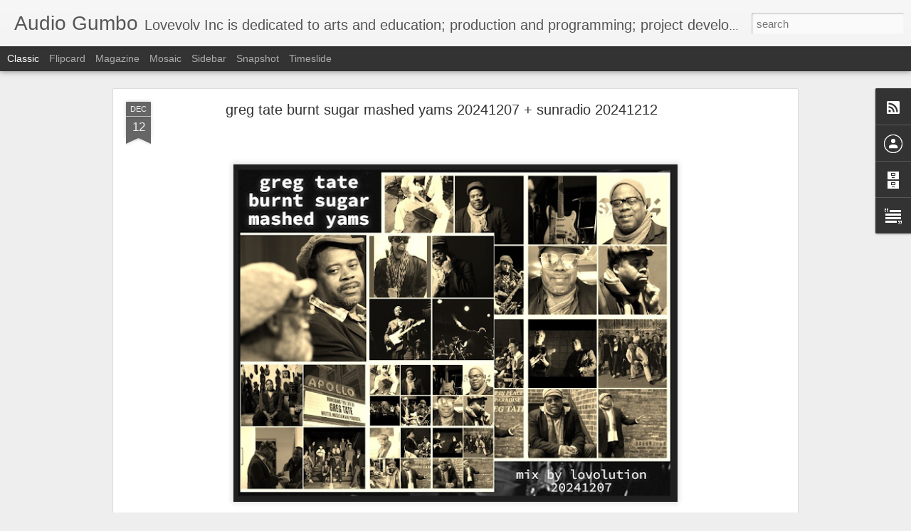

--- FILE ---
content_type: text/javascript; charset=UTF-8
request_url: http://www.lovevolv.org/?v=0&action=initial&widgetId=Text1&responseType=js&xssi_token=AOuZoY67oQsGTiNfFVxiUtu9PIvANO2vsA%3A1768603118637
body_size: 337
content:
try {
_WidgetManager._HandleControllerResult('Text1', 'initial',{'content': '\x3cbr/\x3e\x3cdiv\x3e\x3ca href\x3d\x22http://tinyurl.com/sunradio\x22 style\x3d\x22font-family: \x27courier new\x27; font-size: 13px; \x22\x3ehttp://tinyurl.com/sunradio\x3cspan class\x3d\x22Apple-style-span\x22   style\x3d\x22  ;font-family:\x27courier new\x27;font-size:13px;\x22\x3e\x3c/span\x3e\x3c/a\x3e\x3c/div\x3e\x3cdiv\x3e\x3ca href\x3d\x22http://mixcloud.com/sunradio\x22\x3ehttp://mixcloud.com/sunradio\x3c/a\x3e\x3c/div\x3e', 'title': 'Sun Radio'});
} catch (e) {
  if (typeof log != 'undefined') {
    log('HandleControllerResult failed: ' + e);
  }
}
